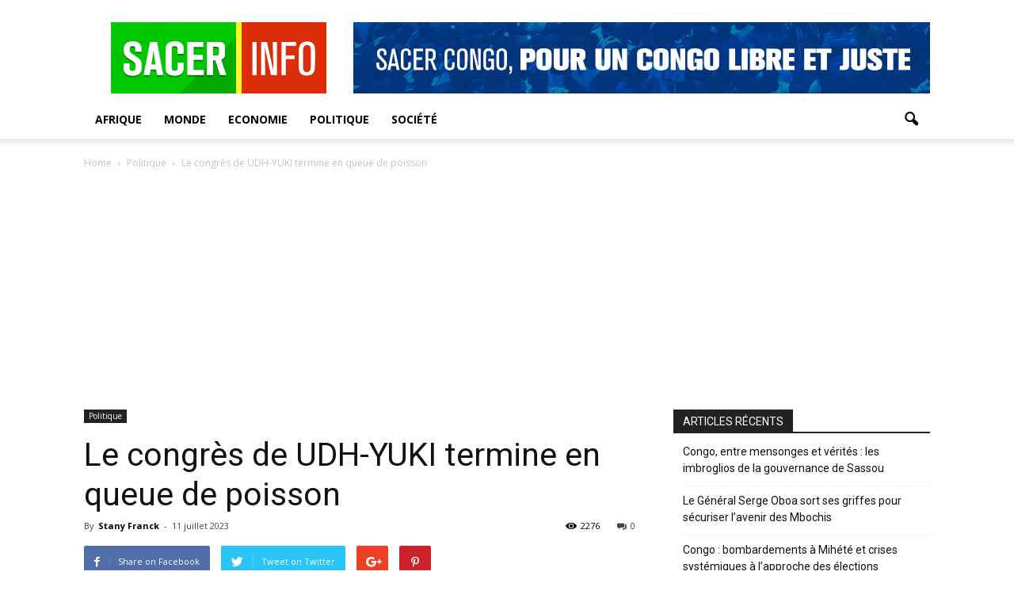

--- FILE ---
content_type: text/html; charset=UTF-8
request_url: https://sacer-infos.com/le-congres-de-udh-yuki-termine-en-queue-de-poisson/
body_size: 17377
content:
<!doctype html >
<!--[if IE 8]>    <html class="ie8" lang="en"> <![endif]-->
<!--[if IE 9]>    <html class="ie9" lang="en"> <![endif]-->
<!--[if gt IE 8]><!--> <html lang="fr-FR"> <!--<![endif]-->
<head>
    <title>Le congrès de UDH-YUKI termine en queue de poisson | SACER</title>
    <meta charset="UTF-8" />
    <meta name="viewport" content="width=device-width, initial-scale=1.0">
    <link rel="pingback" href="https://sacer-infos.com/xmlrpc.php" />
    <meta name='robots' content='max-image-preview:large' />
<meta property="og:image" content="https://sacer-infos.com/wp-content/uploads/2023/07/359440949_672253881586189_5630932100987920828_n.jpg" /><meta name="author" content="Stany Franck">
<link rel='dns-prefetch' href='//fonts.googleapis.com' />
<link rel="alternate" type="application/rss+xml" title="SACER &raquo; Flux" href="https://sacer-infos.com/feed/" />
<link rel="alternate" type="application/rss+xml" title="SACER &raquo; Flux des commentaires" href="https://sacer-infos.com/comments/feed/" />
<link rel="alternate" title="oEmbed (JSON)" type="application/json+oembed" href="https://sacer-infos.com/wp-json/oembed/1.0/embed?url=https%3A%2F%2Fsacer-infos.com%2Fle-congres-de-udh-yuki-termine-en-queue-de-poisson%2F" />
<link rel="alternate" title="oEmbed (XML)" type="text/xml+oembed" href="https://sacer-infos.com/wp-json/oembed/1.0/embed?url=https%3A%2F%2Fsacer-infos.com%2Fle-congres-de-udh-yuki-termine-en-queue-de-poisson%2F&#038;format=xml" />
<style id='wp-img-auto-sizes-contain-inline-css' type='text/css'>
img:is([sizes=auto i],[sizes^="auto," i]){contain-intrinsic-size:3000px 1500px}
/*# sourceURL=wp-img-auto-sizes-contain-inline-css */
</style>
<style id='wp-emoji-styles-inline-css' type='text/css'>

	img.wp-smiley, img.emoji {
		display: inline !important;
		border: none !important;
		box-shadow: none !important;
		height: 1em !important;
		width: 1em !important;
		margin: 0 0.07em !important;
		vertical-align: -0.1em !important;
		background: none !important;
		padding: 0 !important;
	}
/*# sourceURL=wp-emoji-styles-inline-css */
</style>
<style id='wp-block-library-inline-css' type='text/css'>
:root{--wp-block-synced-color:#7a00df;--wp-block-synced-color--rgb:122,0,223;--wp-bound-block-color:var(--wp-block-synced-color);--wp-editor-canvas-background:#ddd;--wp-admin-theme-color:#007cba;--wp-admin-theme-color--rgb:0,124,186;--wp-admin-theme-color-darker-10:#006ba1;--wp-admin-theme-color-darker-10--rgb:0,107,160.5;--wp-admin-theme-color-darker-20:#005a87;--wp-admin-theme-color-darker-20--rgb:0,90,135;--wp-admin-border-width-focus:2px}@media (min-resolution:192dpi){:root{--wp-admin-border-width-focus:1.5px}}.wp-element-button{cursor:pointer}:root .has-very-light-gray-background-color{background-color:#eee}:root .has-very-dark-gray-background-color{background-color:#313131}:root .has-very-light-gray-color{color:#eee}:root .has-very-dark-gray-color{color:#313131}:root .has-vivid-green-cyan-to-vivid-cyan-blue-gradient-background{background:linear-gradient(135deg,#00d084,#0693e3)}:root .has-purple-crush-gradient-background{background:linear-gradient(135deg,#34e2e4,#4721fb 50%,#ab1dfe)}:root .has-hazy-dawn-gradient-background{background:linear-gradient(135deg,#faaca8,#dad0ec)}:root .has-subdued-olive-gradient-background{background:linear-gradient(135deg,#fafae1,#67a671)}:root .has-atomic-cream-gradient-background{background:linear-gradient(135deg,#fdd79a,#004a59)}:root .has-nightshade-gradient-background{background:linear-gradient(135deg,#330968,#31cdcf)}:root .has-midnight-gradient-background{background:linear-gradient(135deg,#020381,#2874fc)}:root{--wp--preset--font-size--normal:16px;--wp--preset--font-size--huge:42px}.has-regular-font-size{font-size:1em}.has-larger-font-size{font-size:2.625em}.has-normal-font-size{font-size:var(--wp--preset--font-size--normal)}.has-huge-font-size{font-size:var(--wp--preset--font-size--huge)}.has-text-align-center{text-align:center}.has-text-align-left{text-align:left}.has-text-align-right{text-align:right}.has-fit-text{white-space:nowrap!important}#end-resizable-editor-section{display:none}.aligncenter{clear:both}.items-justified-left{justify-content:flex-start}.items-justified-center{justify-content:center}.items-justified-right{justify-content:flex-end}.items-justified-space-between{justify-content:space-between}.screen-reader-text{border:0;clip-path:inset(50%);height:1px;margin:-1px;overflow:hidden;padding:0;position:absolute;width:1px;word-wrap:normal!important}.screen-reader-text:focus{background-color:#ddd;clip-path:none;color:#444;display:block;font-size:1em;height:auto;left:5px;line-height:normal;padding:15px 23px 14px;text-decoration:none;top:5px;width:auto;z-index:100000}html :where(.has-border-color){border-style:solid}html :where([style*=border-top-color]){border-top-style:solid}html :where([style*=border-right-color]){border-right-style:solid}html :where([style*=border-bottom-color]){border-bottom-style:solid}html :where([style*=border-left-color]){border-left-style:solid}html :where([style*=border-width]){border-style:solid}html :where([style*=border-top-width]){border-top-style:solid}html :where([style*=border-right-width]){border-right-style:solid}html :where([style*=border-bottom-width]){border-bottom-style:solid}html :where([style*=border-left-width]){border-left-style:solid}html :where(img[class*=wp-image-]){height:auto;max-width:100%}:where(figure){margin:0 0 1em}html :where(.is-position-sticky){--wp-admin--admin-bar--position-offset:var(--wp-admin--admin-bar--height,0px)}@media screen and (max-width:600px){html :where(.is-position-sticky){--wp-admin--admin-bar--position-offset:0px}}

/*# sourceURL=wp-block-library-inline-css */
</style><style id='wp-block-paragraph-inline-css' type='text/css'>
.is-small-text{font-size:.875em}.is-regular-text{font-size:1em}.is-large-text{font-size:2.25em}.is-larger-text{font-size:3em}.has-drop-cap:not(:focus):first-letter{float:left;font-size:8.4em;font-style:normal;font-weight:100;line-height:.68;margin:.05em .1em 0 0;text-transform:uppercase}body.rtl .has-drop-cap:not(:focus):first-letter{float:none;margin-left:.1em}p.has-drop-cap.has-background{overflow:hidden}:root :where(p.has-background){padding:1.25em 2.375em}:where(p.has-text-color:not(.has-link-color)) a{color:inherit}p.has-text-align-left[style*="writing-mode:vertical-lr"],p.has-text-align-right[style*="writing-mode:vertical-rl"]{rotate:180deg}
/*# sourceURL=https://sacer-infos.com/wp-includes/blocks/paragraph/style.min.css */
</style>
<style id='global-styles-inline-css' type='text/css'>
:root{--wp--preset--aspect-ratio--square: 1;--wp--preset--aspect-ratio--4-3: 4/3;--wp--preset--aspect-ratio--3-4: 3/4;--wp--preset--aspect-ratio--3-2: 3/2;--wp--preset--aspect-ratio--2-3: 2/3;--wp--preset--aspect-ratio--16-9: 16/9;--wp--preset--aspect-ratio--9-16: 9/16;--wp--preset--color--black: #000000;--wp--preset--color--cyan-bluish-gray: #abb8c3;--wp--preset--color--white: #ffffff;--wp--preset--color--pale-pink: #f78da7;--wp--preset--color--vivid-red: #cf2e2e;--wp--preset--color--luminous-vivid-orange: #ff6900;--wp--preset--color--luminous-vivid-amber: #fcb900;--wp--preset--color--light-green-cyan: #7bdcb5;--wp--preset--color--vivid-green-cyan: #00d084;--wp--preset--color--pale-cyan-blue: #8ed1fc;--wp--preset--color--vivid-cyan-blue: #0693e3;--wp--preset--color--vivid-purple: #9b51e0;--wp--preset--gradient--vivid-cyan-blue-to-vivid-purple: linear-gradient(135deg,rgb(6,147,227) 0%,rgb(155,81,224) 100%);--wp--preset--gradient--light-green-cyan-to-vivid-green-cyan: linear-gradient(135deg,rgb(122,220,180) 0%,rgb(0,208,130) 100%);--wp--preset--gradient--luminous-vivid-amber-to-luminous-vivid-orange: linear-gradient(135deg,rgb(252,185,0) 0%,rgb(255,105,0) 100%);--wp--preset--gradient--luminous-vivid-orange-to-vivid-red: linear-gradient(135deg,rgb(255,105,0) 0%,rgb(207,46,46) 100%);--wp--preset--gradient--very-light-gray-to-cyan-bluish-gray: linear-gradient(135deg,rgb(238,238,238) 0%,rgb(169,184,195) 100%);--wp--preset--gradient--cool-to-warm-spectrum: linear-gradient(135deg,rgb(74,234,220) 0%,rgb(151,120,209) 20%,rgb(207,42,186) 40%,rgb(238,44,130) 60%,rgb(251,105,98) 80%,rgb(254,248,76) 100%);--wp--preset--gradient--blush-light-purple: linear-gradient(135deg,rgb(255,206,236) 0%,rgb(152,150,240) 100%);--wp--preset--gradient--blush-bordeaux: linear-gradient(135deg,rgb(254,205,165) 0%,rgb(254,45,45) 50%,rgb(107,0,62) 100%);--wp--preset--gradient--luminous-dusk: linear-gradient(135deg,rgb(255,203,112) 0%,rgb(199,81,192) 50%,rgb(65,88,208) 100%);--wp--preset--gradient--pale-ocean: linear-gradient(135deg,rgb(255,245,203) 0%,rgb(182,227,212) 50%,rgb(51,167,181) 100%);--wp--preset--gradient--electric-grass: linear-gradient(135deg,rgb(202,248,128) 0%,rgb(113,206,126) 100%);--wp--preset--gradient--midnight: linear-gradient(135deg,rgb(2,3,129) 0%,rgb(40,116,252) 100%);--wp--preset--font-size--small: 13px;--wp--preset--font-size--medium: 20px;--wp--preset--font-size--large: 36px;--wp--preset--font-size--x-large: 42px;--wp--preset--spacing--20: 0.44rem;--wp--preset--spacing--30: 0.67rem;--wp--preset--spacing--40: 1rem;--wp--preset--spacing--50: 1.5rem;--wp--preset--spacing--60: 2.25rem;--wp--preset--spacing--70: 3.38rem;--wp--preset--spacing--80: 5.06rem;--wp--preset--shadow--natural: 6px 6px 9px rgba(0, 0, 0, 0.2);--wp--preset--shadow--deep: 12px 12px 50px rgba(0, 0, 0, 0.4);--wp--preset--shadow--sharp: 6px 6px 0px rgba(0, 0, 0, 0.2);--wp--preset--shadow--outlined: 6px 6px 0px -3px rgb(255, 255, 255), 6px 6px rgb(0, 0, 0);--wp--preset--shadow--crisp: 6px 6px 0px rgb(0, 0, 0);}:where(.is-layout-flex){gap: 0.5em;}:where(.is-layout-grid){gap: 0.5em;}body .is-layout-flex{display: flex;}.is-layout-flex{flex-wrap: wrap;align-items: center;}.is-layout-flex > :is(*, div){margin: 0;}body .is-layout-grid{display: grid;}.is-layout-grid > :is(*, div){margin: 0;}:where(.wp-block-columns.is-layout-flex){gap: 2em;}:where(.wp-block-columns.is-layout-grid){gap: 2em;}:where(.wp-block-post-template.is-layout-flex){gap: 1.25em;}:where(.wp-block-post-template.is-layout-grid){gap: 1.25em;}.has-black-color{color: var(--wp--preset--color--black) !important;}.has-cyan-bluish-gray-color{color: var(--wp--preset--color--cyan-bluish-gray) !important;}.has-white-color{color: var(--wp--preset--color--white) !important;}.has-pale-pink-color{color: var(--wp--preset--color--pale-pink) !important;}.has-vivid-red-color{color: var(--wp--preset--color--vivid-red) !important;}.has-luminous-vivid-orange-color{color: var(--wp--preset--color--luminous-vivid-orange) !important;}.has-luminous-vivid-amber-color{color: var(--wp--preset--color--luminous-vivid-amber) !important;}.has-light-green-cyan-color{color: var(--wp--preset--color--light-green-cyan) !important;}.has-vivid-green-cyan-color{color: var(--wp--preset--color--vivid-green-cyan) !important;}.has-pale-cyan-blue-color{color: var(--wp--preset--color--pale-cyan-blue) !important;}.has-vivid-cyan-blue-color{color: var(--wp--preset--color--vivid-cyan-blue) !important;}.has-vivid-purple-color{color: var(--wp--preset--color--vivid-purple) !important;}.has-black-background-color{background-color: var(--wp--preset--color--black) !important;}.has-cyan-bluish-gray-background-color{background-color: var(--wp--preset--color--cyan-bluish-gray) !important;}.has-white-background-color{background-color: var(--wp--preset--color--white) !important;}.has-pale-pink-background-color{background-color: var(--wp--preset--color--pale-pink) !important;}.has-vivid-red-background-color{background-color: var(--wp--preset--color--vivid-red) !important;}.has-luminous-vivid-orange-background-color{background-color: var(--wp--preset--color--luminous-vivid-orange) !important;}.has-luminous-vivid-amber-background-color{background-color: var(--wp--preset--color--luminous-vivid-amber) !important;}.has-light-green-cyan-background-color{background-color: var(--wp--preset--color--light-green-cyan) !important;}.has-vivid-green-cyan-background-color{background-color: var(--wp--preset--color--vivid-green-cyan) !important;}.has-pale-cyan-blue-background-color{background-color: var(--wp--preset--color--pale-cyan-blue) !important;}.has-vivid-cyan-blue-background-color{background-color: var(--wp--preset--color--vivid-cyan-blue) !important;}.has-vivid-purple-background-color{background-color: var(--wp--preset--color--vivid-purple) !important;}.has-black-border-color{border-color: var(--wp--preset--color--black) !important;}.has-cyan-bluish-gray-border-color{border-color: var(--wp--preset--color--cyan-bluish-gray) !important;}.has-white-border-color{border-color: var(--wp--preset--color--white) !important;}.has-pale-pink-border-color{border-color: var(--wp--preset--color--pale-pink) !important;}.has-vivid-red-border-color{border-color: var(--wp--preset--color--vivid-red) !important;}.has-luminous-vivid-orange-border-color{border-color: var(--wp--preset--color--luminous-vivid-orange) !important;}.has-luminous-vivid-amber-border-color{border-color: var(--wp--preset--color--luminous-vivid-amber) !important;}.has-light-green-cyan-border-color{border-color: var(--wp--preset--color--light-green-cyan) !important;}.has-vivid-green-cyan-border-color{border-color: var(--wp--preset--color--vivid-green-cyan) !important;}.has-pale-cyan-blue-border-color{border-color: var(--wp--preset--color--pale-cyan-blue) !important;}.has-vivid-cyan-blue-border-color{border-color: var(--wp--preset--color--vivid-cyan-blue) !important;}.has-vivid-purple-border-color{border-color: var(--wp--preset--color--vivid-purple) !important;}.has-vivid-cyan-blue-to-vivid-purple-gradient-background{background: var(--wp--preset--gradient--vivid-cyan-blue-to-vivid-purple) !important;}.has-light-green-cyan-to-vivid-green-cyan-gradient-background{background: var(--wp--preset--gradient--light-green-cyan-to-vivid-green-cyan) !important;}.has-luminous-vivid-amber-to-luminous-vivid-orange-gradient-background{background: var(--wp--preset--gradient--luminous-vivid-amber-to-luminous-vivid-orange) !important;}.has-luminous-vivid-orange-to-vivid-red-gradient-background{background: var(--wp--preset--gradient--luminous-vivid-orange-to-vivid-red) !important;}.has-very-light-gray-to-cyan-bluish-gray-gradient-background{background: var(--wp--preset--gradient--very-light-gray-to-cyan-bluish-gray) !important;}.has-cool-to-warm-spectrum-gradient-background{background: var(--wp--preset--gradient--cool-to-warm-spectrum) !important;}.has-blush-light-purple-gradient-background{background: var(--wp--preset--gradient--blush-light-purple) !important;}.has-blush-bordeaux-gradient-background{background: var(--wp--preset--gradient--blush-bordeaux) !important;}.has-luminous-dusk-gradient-background{background: var(--wp--preset--gradient--luminous-dusk) !important;}.has-pale-ocean-gradient-background{background: var(--wp--preset--gradient--pale-ocean) !important;}.has-electric-grass-gradient-background{background: var(--wp--preset--gradient--electric-grass) !important;}.has-midnight-gradient-background{background: var(--wp--preset--gradient--midnight) !important;}.has-small-font-size{font-size: var(--wp--preset--font-size--small) !important;}.has-medium-font-size{font-size: var(--wp--preset--font-size--medium) !important;}.has-large-font-size{font-size: var(--wp--preset--font-size--large) !important;}.has-x-large-font-size{font-size: var(--wp--preset--font-size--x-large) !important;}
/*# sourceURL=global-styles-inline-css */
</style>

<style id='classic-theme-styles-inline-css' type='text/css'>
/*! This file is auto-generated */
.wp-block-button__link{color:#fff;background-color:#32373c;border-radius:9999px;box-shadow:none;text-decoration:none;padding:calc(.667em + 2px) calc(1.333em + 2px);font-size:1.125em}.wp-block-file__button{background:#32373c;color:#fff;text-decoration:none}
/*# sourceURL=/wp-includes/css/classic-themes.min.css */
</style>
<link rel='stylesheet' id='google_font_open_sans-css' href='https://fonts.googleapis.com/css?family=Open+Sans%3A300italic%2C400italic%2C600italic%2C400%2C600%2C700&#038;ver=6.9' type='text/css' media='all' />
<link rel='stylesheet' id='google_font_roboto-css' href='https://fonts.googleapis.com/css?family=Roboto%3A500%2C400italic%2C700%2C900%2C500italic%2C400%2C300&#038;ver=6.9' type='text/css' media='all' />
<link rel='stylesheet' id='js_composer_front-css' href='https://sacer-infos.com/wp-content/plugins/js_composer/assets/css/js_composer.min.css?ver=4.12.1' type='text/css' media='all' />
<link rel='stylesheet' id='td-theme-css' href='https://sacer-infos.com/wp-content/themes/Newspaper/style.css?ver=7.5' type='text/css' media='all' />
<link rel='stylesheet' id='td-theme-child-css' href='https://sacer-infos.com/wp-content/themes/Newspaper-child/style.css?ver=7.5c' type='text/css' media='all' />
<script type="text/javascript" src="https://sacer-infos.com/wp-includes/js/jquery/jquery.min.js?ver=3.7.1" id="jquery-core-js"></script>
<script type="text/javascript" src="https://sacer-infos.com/wp-includes/js/jquery/jquery-migrate.min.js?ver=3.4.1" id="jquery-migrate-js"></script>
<link rel="https://api.w.org/" href="https://sacer-infos.com/wp-json/" /><link rel="alternate" title="JSON" type="application/json" href="https://sacer-infos.com/wp-json/wp/v2/posts/29931" /><link rel="EditURI" type="application/rsd+xml" title="RSD" href="https://sacer-infos.com/xmlrpc.php?rsd" />
<meta name="generator" content="WordPress 6.9" />
<link rel="canonical" href="https://sacer-infos.com/le-congres-de-udh-yuki-termine-en-queue-de-poisson/" />
<link rel='shortlink' href='https://sacer-infos.com/?p=29931' />
<!--[if lt IE 9]><script src="https://html5shim.googlecode.com/svn/trunk/html5.js"></script><![endif]-->
    <meta name="generator" content="Powered by Visual Composer - drag and drop page builder for WordPress."/>
<!--[if lte IE 9]><link rel="stylesheet" type="text/css" href="https://sacer-infos.com/wp-content/plugins/js_composer/assets/css/vc_lte_ie9.min.css" media="screen"><![endif]--><!--[if IE  8]><link rel="stylesheet" type="text/css" href="https://sacer-infos.com/wp-content/plugins/js_composer/assets/css/vc-ie8.min.css" media="screen"><![endif]-->
<!-- JS generated by theme -->

<script>
    
    

	    var tdBlocksArray = []; //here we store all the items for the current page

	    //td_block class - each ajax block uses a object of this class for requests
	    function tdBlock() {
		    this.id = '';
		    this.block_type = 1; //block type id (1-234 etc)
		    this.atts = '';
		    this.td_column_number = '';
		    this.td_current_page = 1; //
		    this.post_count = 0; //from wp
		    this.found_posts = 0; //from wp
		    this.max_num_pages = 0; //from wp
		    this.td_filter_value = ''; //current live filter value
		    this.is_ajax_running = false;
		    this.td_user_action = ''; // load more or infinite loader (used by the animation)
		    this.header_color = '';
		    this.ajax_pagination_infinite_stop = ''; //show load more at page x
	    }


        // td_js_generator - mini detector
        (function(){
            var htmlTag = document.getElementsByTagName("html")[0];

            if ( navigator.userAgent.indexOf("MSIE 10.0") > -1 ) {
                htmlTag.className += ' ie10';
            }

            if ( !!navigator.userAgent.match(/Trident.*rv\:11\./) ) {
                htmlTag.className += ' ie11';
            }

            if ( /(iPad|iPhone|iPod)/g.test(navigator.userAgent) ) {
                htmlTag.className += ' td-md-is-ios';
            }

            var user_agent = navigator.userAgent.toLowerCase();
            if ( user_agent.indexOf("android") > -1 ) {
                htmlTag.className += ' td-md-is-android';
            }

            if ( -1 !== navigator.userAgent.indexOf('Mac OS X')  ) {
                htmlTag.className += ' td-md-is-os-x';
            }

            if ( /chrom(e|ium)/.test(navigator.userAgent.toLowerCase()) ) {
               htmlTag.className += ' td-md-is-chrome';
            }

            if ( -1 !== navigator.userAgent.indexOf('Firefox') ) {
                htmlTag.className += ' td-md-is-firefox';
            }

            if ( -1 !== navigator.userAgent.indexOf('Safari') && -1 === navigator.userAgent.indexOf('Chrome') ) {
                htmlTag.className += ' td-md-is-safari';
            }

            if( -1 !== navigator.userAgent.indexOf('IEMobile') ){
                htmlTag.className += ' td-md-is-iemobile';
            }

        })();




        var tdLocalCache = {};

        ( function () {
            "use strict";

            tdLocalCache = {
                data: {},
                remove: function (resource_id) {
                    delete tdLocalCache.data[resource_id];
                },
                exist: function (resource_id) {
                    return tdLocalCache.data.hasOwnProperty(resource_id) && tdLocalCache.data[resource_id] !== null;
                },
                get: function (resource_id) {
                    return tdLocalCache.data[resource_id];
                },
                set: function (resource_id, cachedData) {
                    tdLocalCache.remove(resource_id);
                    tdLocalCache.data[resource_id] = cachedData;
                }
            };
        })();

    
    
var tds_login_sing_in_widget="show";
var td_viewport_interval_list=[{"limitBottom":767,"sidebarWidth":228},{"limitBottom":1018,"sidebarWidth":300},{"limitBottom":1140,"sidebarWidth":324}];
var td_animation_stack_effect="type0";
var tds_animation_stack=true;
var td_animation_stack_specific_selectors=".entry-thumb, img";
var td_animation_stack_general_selectors=".td-animation-stack img, .post img";
var td_ajax_url="https:\/\/sacer-infos.com\/wp-admin\/admin-ajax.php?td_theme_name=Newspaper&v=7.5";
var td_get_template_directory_uri="https:\/\/sacer-infos.com\/wp-content\/themes\/Newspaper";
var tds_snap_menu="smart_snap_always";
var tds_logo_on_sticky="show_header_logo";
var tds_header_style="";
var td_please_wait="Please wait...";
var td_email_user_pass_incorrect="User or password incorrect!";
var td_email_user_incorrect="Email or username incorrect!";
var td_email_incorrect="Email incorrect!";
var tds_more_articles_on_post_enable="show";
var tds_more_articles_on_post_time_to_wait="";
var tds_more_articles_on_post_pages_distance_from_top=0;
var tds_theme_color_site_wide="#4db2ec";
var tds_smart_sidebar="enabled";
var tdThemeName="Newspaper";
var td_magnific_popup_translation_tPrev="Previous (Left arrow key)";
var td_magnific_popup_translation_tNext="Next (Right arrow key)";
var td_magnific_popup_translation_tCounter="%curr% of %total%";
var td_magnific_popup_translation_ajax_tError="The content from %url% could not be loaded.";
var td_magnific_popup_translation_image_tError="The image #%curr% could not be loaded.";
var td_ad_background_click_link="";
var td_ad_background_click_target="";
</script>


<!-- Header style compiled by theme -->

<style>
    
.block-title > span,
    .block-title > span > a,
    .block-title > a,
    .block-title > label,
    .widgettitle,
    .widgettitle:after,
    .td-trending-now-title,
    .td-trending-now-wrapper:hover .td-trending-now-title,
    .wpb_tabs li.ui-tabs-active a,
    .wpb_tabs li:hover a,
    .vc_tta-container .vc_tta-color-grey.vc_tta-tabs-position-top.vc_tta-style-classic .vc_tta-tabs-container .vc_tta-tab.vc_active > a,
    .vc_tta-container .vc_tta-color-grey.vc_tta-tabs-position-top.vc_tta-style-classic .vc_tta-tabs-container .vc_tta-tab:hover > a,
    .td-related-title .td-cur-simple-item,
    .woocommerce .product .products h2,
    .td-subcat-filter .td-subcat-dropdown:hover .td-subcat-more,
    .td-weather-information:before,
    .td-weather-week:before,
    .td_block_exchange .td-exchange-header:before {
        background-color: #222222;
    }

    .woocommerce div.product .woocommerce-tabs ul.tabs li.active {
    	background-color: #222222 !important;
    }

    .block-title,
    .td-related-title,
    .wpb_tabs .wpb_tabs_nav,
    .vc_tta-container .vc_tta-color-grey.vc_tta-tabs-position-top.vc_tta-style-classic .vc_tta-tabs-container,
    .woocommerce div.product .woocommerce-tabs ul.tabs:before {
        border-color: #222222;
    }

    
    .sf-menu ul .td-menu-item > a:hover,
    .sf-menu ul .sfHover > a,
    .sf-menu ul .current-menu-ancestor > a,
    .sf-menu ul .current-category-ancestor > a,
    .sf-menu ul .current-menu-item > a,
    .sf-menu > .current-menu-item > a:after,
    .sf-menu > .current-menu-ancestor > a:after,
    .sf-menu > .current-category-ancestor > a:after,
    .sf-menu > li:hover > a:after,
    .sf-menu > .sfHover > a:after,
    .td_block_mega_menu .td-next-prev-wrap a:hover,
    .td-mega-span .td-post-category:hover,
    .td-header-wrap .black-menu .sf-menu > li > a:hover,
    .td-header-wrap .black-menu .sf-menu > .current-menu-ancestor > a,
    .td-header-wrap .black-menu .sf-menu > .sfHover > a,
    .header-search-wrap .td-drop-down-search:after,
    .header-search-wrap .td-drop-down-search .btn:hover,
    .td-header-wrap .black-menu .sf-menu > .current-menu-item > a,
    .td-header-wrap .black-menu .sf-menu > .current-menu-ancestor > a,
    .td-header-wrap .black-menu .sf-menu > .current-category-ancestor > a {
        background-color: #00aa00;
    }


    .td_block_mega_menu .td-next-prev-wrap a:hover {
        border-color: #00aa00;
    }

    .header-search-wrap .td-drop-down-search:before {
        border-color: transparent transparent #00aa00 transparent;
    }

    .td_mega_menu_sub_cats .cur-sub-cat,
    .td_mod_mega_menu:hover .entry-title a {
        color: #00aa00;
    }
</style>

<link rel="icon" href="https://sacer-infos.com/wp-content/uploads/2020/11/cropped-sacer-32x32.png" sizes="32x32" />
<link rel="icon" href="https://sacer-infos.com/wp-content/uploads/2020/11/cropped-sacer-192x192.png" sizes="192x192" />
<link rel="apple-touch-icon" href="https://sacer-infos.com/wp-content/uploads/2020/11/cropped-sacer-180x180.png" />
<meta name="msapplication-TileImage" content="https://sacer-infos.com/wp-content/uploads/2020/11/cropped-sacer-270x270.png" />
<noscript><style type="text/css"> .wpb_animate_when_almost_visible { opacity: 1; }</style></noscript></head>

<body class="wp-singular post-template-default single single-post postid-29931 single-format-standard wp-theme-Newspaper wp-child-theme-Newspaper-child le-congres-de-udh-yuki-termine-en-queue-de-poisson wpb-js-composer js-comp-ver-4.12.1 vc_responsive td-animation-stack-type0 td-full-layout" itemscope="itemscope" itemtype="https://schema.org/WebPage">

        <div class="td-scroll-up"><i class="td-icon-menu-up"></i></div>
    
    <div class="td-menu-background"></div>
<div id="td-mobile-nav">
    <div class="td-mobile-container">
        <!-- mobile menu top section -->
        <div class="td-menu-socials-wrap">
            <!-- socials -->
            <div class="td-menu-socials">
                
        <span class="td-social-icon-wrap">
            <a target="_blank" href="https://www.facebook.com/groups/1527676964211814/" title="Facebook">
                <i class="td-icon-font td-icon-facebook"></i>
            </a>
        </span>
        <span class="td-social-icon-wrap">
            <a target="_blank" href="https://www.youtube.com/channel/UC6ZRXBOAGMcLbtbRKR0qidw" title="Youtube">
                <i class="td-icon-font td-icon-youtube"></i>
            </a>
        </span>            </div>
            <!-- close button -->
            <div class="td-mobile-close">
                <a href="#"><i class="td-icon-close-mobile"></i></a>
            </div>
        </div>

        <!-- login section -->
                    <div class="td-menu-login-section">
                
    <div class="td-guest-wrap">
        <div class="td-menu-avatar"><div class="td-avatar-container"><img alt='' src='https://secure.gravatar.com/avatar/?s=80&#038;d=mm&#038;r=g' srcset='https://secure.gravatar.com/avatar/?s=160&#038;d=mm&#038;r=g 2x' class='avatar avatar-80 photo avatar-default' height='80' width='80' decoding='async'/></div></div>
        <div class="td-menu-login"><a id="login-link-mob">Sign in</a></div>
    </div>
            </div>
        
        <!-- menu section -->
        <div class="td-mobile-content">
            <div class="menu-td-demo-footer-menu-container"><ul id="menu-td-demo-footer-menu" class="td-mobile-main-menu"><li id="menu-item-701" class="menu-item menu-item-type-taxonomy menu-item-object-category menu-item-first menu-item-701"><a href="https://sacer-infos.com/category/afrique/">Afrique</a></li>
<li id="menu-item-703" class="menu-item menu-item-type-taxonomy menu-item-object-category menu-item-703"><a href="https://sacer-infos.com/category/monde/">Monde</a></li>
<li id="menu-item-702" class="menu-item menu-item-type-taxonomy menu-item-object-category menu-item-702"><a href="https://sacer-infos.com/category/economie/">Economie</a></li>
<li id="menu-item-706" class="menu-item menu-item-type-taxonomy menu-item-object-category current-post-ancestor current-menu-parent current-post-parent menu-item-706"><a href="https://sacer-infos.com/category/politique/">Politique</a></li>
<li id="menu-item-708" class="menu-item menu-item-type-taxonomy menu-item-object-category menu-item-708"><a href="https://sacer-infos.com/category/societe/">Société</a></li>
</ul></div>        </div>
    </div>

    <!-- register/login section -->
            <div id="login-form-mobile" class="td-register-section">
            
            <div id="td-login-mob" class="td-login-animation td-login-hide-mob">
            	<!-- close button -->
	            <div class="td-login-close">
	                <a href="#" class="td-back-button"><i class="td-icon-read-down"></i></a>
	                <div class="td-login-title">Sign in</div>
	                <!-- close button -->
		            <div class="td-mobile-close">
		                <a href="#"><i class="td-icon-close-mobile"></i></a>
		            </div>
	            </div>
	            <div class="td-login-form-wrap">
	                <div class="td-login-panel-title"><span>Welcome!</span>Log into your account</div>
	                <div class="td_display_err"></div>
	                <div class="td-login-inputs"><input class="td-login-input" type="text" name="login_email" id="login_email-mob" value="" required><label>your username</label></div>
	                <div class="td-login-inputs"><input class="td-login-input" type="password" name="login_pass" id="login_pass-mob" value="" required><label>your password</label></div>
	                <input type="button" name="login_button" id="login_button-mob" class="td-login-button" value="LOG IN">
	                <div class="td-login-info-text"><a href="#" id="forgot-pass-link-mob">Forgot your password?</a></div>
                </div>
            </div>

            

            <div id="td-forgot-pass-mob" class="td-login-animation td-login-hide-mob">
                <!-- close button -->
	            <div class="td-forgot-pass-close">
	                <a href="#" class="td-back-button"><i class="td-icon-read-down"></i></a>
	                <div class="td-login-title">Password recovery</div>
	            </div>
	            <div class="td-login-form-wrap">
	                <div class="td-login-panel-title">Recover your password</div>
	                <div class="td_display_err"></div>
	                <div class="td-login-inputs"><input class="td-login-input" type="text" name="forgot_email" id="forgot_email-mob" value="" required><label>your email</label></div>
	                <input type="button" name="forgot_button" id="forgot_button-mob" class="td-login-button" value="Send My Pass">
                </div>
            </div>
        </div>
    </div>    <div class="td-search-background"></div>
<div class="td-search-wrap-mob">
	<div class="td-drop-down-search" aria-labelledby="td-header-search-button">
		<form method="get" class="td-search-form" action="https://sacer-infos.com/">
			<!-- close button -->
			<div class="td-search-close">
				<a href="#"><i class="td-icon-close-mobile"></i></a>
			</div>
			<div role="search" class="td-search-input">
				<span>Search</span>
				<input id="td-header-search-mob" type="text" value="" name="s" autocomplete="off" />
			</div>
		</form>
		<div id="td-aj-search-mob"></div>
	</div>
</div>    
    
    <div id="td-outer-wrap">
    
        <!--
Header style 1
-->

<div class="td-header-wrap td-header-style-1">

    <div class="td-header-top-menu-full">
        <div class="td-container td-header-row td-header-top-menu">
            <!-- LOGIN MODAL -->

                <div  id="login-form" class="white-popup-block mfp-hide mfp-with-anim">
                    <div class="td-login-wrap">
                        <a href="#" class="td-back-button"><i class="td-icon-modal-back"></i></a>
                        <div id="td-login-div" class="td-login-form-div td-display-block">
                            <div class="td-login-panel-title">Sign in</div>
                            <div class="td-login-panel-descr">Welcome! Log into your account</div>
                            <div class="td_display_err"></div>
                            <div class="td-login-inputs"><input class="td-login-input" type="text" name="login_email" id="login_email" value="" required><label>your username</label></div>
	                        <div class="td-login-inputs"><input class="td-login-input" type="password" name="login_pass" id="login_pass" value="" required><label>your password</label></div>
                            <input type="button" name="login_button" id="login_button" class="wpb_button btn td-login-button" value="Login">
                            <div class="td-login-info-text"><a href="#" id="forgot-pass-link">Forgot your password? Get help</a></div>
                            
                        </div>

                        

                         <div id="td-forgot-pass-div" class="td-login-form-div td-display-none">
                            <div class="td-login-panel-title">Password recovery</div>
                            <div class="td-login-panel-descr">Recover your password</div>
                            <div class="td_display_err"></div>
                            <div class="td-login-inputs"><input class="td-login-input" type="text" name="forgot_email" id="forgot_email" value="" required><label>your email</label></div>
                            <input type="button" name="forgot_button" id="forgot_button" class="wpb_button btn td-login-button" value="Send My Password">
                            <div class="td-login-info-text">A password will be e-mailed to you.</div>
                        </div>
                    </div>
                </div>
                        </div>
    </div>

    <div class="td-banner-wrap-full td-logo-wrap-full">
        <div class="td-container td-header-row td-header-header">
            <div class="td-header-sp-logo">
                        <a class="td-main-logo" href="https://sacer-infos.com/">
            <img class="td-retina-data" data-retina="http://sacer-infos.com/wp-content/uploads/2016/11/logo-sacer2x.png" src="http://sacer-infos.com/wp-content/uploads/2016/11/logo-sacer.png" alt="Sacer Infos"/>
            <span class="td-visual-hidden">SACER</span>
        </a>
                </div>
            <div class="td-header-sp-recs">
                <div class="td-header-rec-wrap">
    <div class="td-a-rec td-a-rec-id-header  "><div class="td-all-devices"><a href="#"><img src="http://sacer-infos.com/wp-content/uploads/2017/01/bandeau-sacer.jpg"/></a></div></div>
</div>            </div>
        </div>
    </div>

    <div class="td-header-menu-wrap-full">
        <div class="td-header-menu-wrap td-header-gradient">
            <div class="td-container td-header-row td-header-main-menu">
                <div id="td-header-menu" role="navigation">
    <div id="td-top-mobile-toggle"><a href="#"><i class="td-icon-font td-icon-mobile"></i></a></div>
    <div class="td-main-menu-logo td-logo-in-header">
        		<a class="td-mobile-logo td-sticky-header" href="https://sacer-infos.com/">
			<img src="http://sacer-infos.com/wp-content/uploads/2016/11/logo-sacer.png" alt="Sacer Infos"/>
		</a>
			<a class="td-header-logo td-sticky-header" href="https://sacer-infos.com/">
			<img class="td-retina-data" data-retina="http://sacer-infos.com/wp-content/uploads/2016/11/logo-sacer2x.png" src="http://sacer-infos.com/wp-content/uploads/2016/11/logo-sacer.png" alt="Sacer Infos"/>
		</a>
	    </div>
    <div class="menu-td-demo-footer-menu-container"><ul id="menu-td-demo-footer-menu-1" class="sf-menu"><li class="menu-item menu-item-type-taxonomy menu-item-object-category menu-item-first td-menu-item td-normal-menu menu-item-701"><a href="https://sacer-infos.com/category/afrique/">Afrique</a></li>
<li class="menu-item menu-item-type-taxonomy menu-item-object-category td-menu-item td-normal-menu menu-item-703"><a href="https://sacer-infos.com/category/monde/">Monde</a></li>
<li class="menu-item menu-item-type-taxonomy menu-item-object-category td-menu-item td-normal-menu menu-item-702"><a href="https://sacer-infos.com/category/economie/">Economie</a></li>
<li class="menu-item menu-item-type-taxonomy menu-item-object-category current-post-ancestor current-menu-parent current-post-parent td-menu-item td-normal-menu menu-item-706"><a href="https://sacer-infos.com/category/politique/">Politique</a></li>
<li class="menu-item menu-item-type-taxonomy menu-item-object-category td-menu-item td-normal-menu menu-item-708"><a href="https://sacer-infos.com/category/societe/">Société</a></li>
</ul></div></div>


<div class="td-search-wrapper">
    <div id="td-top-search">
        <!-- Search -->
        <div class="header-search-wrap">
            <div class="dropdown header-search">
                <a id="td-header-search-button" href="#" role="button" class="dropdown-toggle " data-toggle="dropdown"><i class="td-icon-search"></i></a>
                <a id="td-header-search-button-mob" href="#" role="button" class="dropdown-toggle " data-toggle="dropdown"><i class="td-icon-search"></i></a>
            </div>
        </div>
    </div>
</div>

<div class="header-search-wrap">
	<div class="dropdown header-search">
		<div class="td-drop-down-search" aria-labelledby="td-header-search-button">
			<form method="get" class="td-search-form" action="https://sacer-infos.com/">
				<div role="search" class="td-head-form-search-wrap">
					<input id="td-header-search" type="text" value="" name="s" autocomplete="off" /><input class="wpb_button wpb_btn-inverse btn" type="submit" id="td-header-search-top" value="Search" />
				</div>
			</form>
			<div id="td-aj-search"></div>
		</div>
	</div>
</div>            </div>
        </div>
    </div>

</div><div class="td-main-content-wrap">

    <div class="td-container td-post-template-default ">
        <div class="td-crumb-container"><div class="entry-crumbs" itemscope itemtype="http://schema.org/BreadcrumbList"><span itemscope itemprop="itemListElement" itemtype="http://schema.org/ListItem">
                               <a title="" class="entry-crumb" itemscope itemprop="item" itemtype="http://schema.org/Thing" href="https://sacer-infos.com/">
                                  <span itemprop="name">Home</span>    </a>    <meta itemprop="position" content = "1"></span> <i class="td-icon-right td-bread-sep"></i> <span itemscope itemprop="itemListElement" itemtype="http://schema.org/ListItem">
                               <a title="View all posts in Politique" class="entry-crumb" itemscope itemprop="item" itemtype="http://schema.org/Thing" href="https://sacer-infos.com/category/politique/">
                                  <span itemprop="name">Politique</span>    </a>    <meta itemprop="position" content = "2"></span> <i class="td-icon-right td-bread-sep td-bred-no-url-last"></i> <span class="td-bred-no-url-last">Le congrès de UDH-YUKI termine en queue de poisson</span></div></div>

        <div class="td-pb-row">
                                    <div class="td-pb-span8 td-main-content" role="main">
                            <div class="td-ss-main-content">
                                
    <article id="post-29931" class="post-29931 post type-post status-publish format-standard has-post-thumbnail hentry category-politique" itemscope itemtype="https://schema.org/Article">
        <div class="td-post-header">

            <ul class="td-category"><li class="entry-category"><a  href="https://sacer-infos.com/category/politique/">Politique</a></li></ul>
            <header class="td-post-title">
                <h1 class="entry-title">Le congrès de UDH-YUKI termine en queue de poisson</h1>

                

                <div class="td-module-meta-info">
                    <div class="td-post-author-name"><div class="td-author-by">By</div> <a href="https://sacer-infos.com/author/ghislain/">Stany Franck</a><div class="td-author-line"> - </div> </div>                    <span class="td-post-date"><time class="entry-date updated td-module-date" datetime="2023-07-11T23:48:31+00:00" >11 juillet 2023</time></span>                    <div class="td-post-comments"><a href="https://sacer-infos.com/le-congres-de-udh-yuki-termine-en-queue-de-poisson/#respond"><i class="td-icon-comments"></i>0</a></div>                    <div class="td-post-views"><i class="td-icon-views"></i><span class="td-nr-views-29931">2276</span></div>                </div>

            </header>

        </div>

        <div class="td-post-sharing td-post-sharing-top ">
				<div class="td-default-sharing">
		            <a class="td-social-sharing-buttons td-social-facebook" href="http://www.facebook.com/sharer.php?u=https%3A%2F%2Fsacer-infos.com%2Fle-congres-de-udh-yuki-termine-en-queue-de-poisson%2F" onclick="window.open(this.href, 'mywin','left=50,top=50,width=600,height=350,toolbar=0'); return false;"><i class="td-icon-facebook"></i><div class="td-social-but-text">Share on Facebook</div></a>
		            <a class="td-social-sharing-buttons td-social-twitter" href="https://twitter.com/intent/tweet?text=Le+congr%C3%A8s+de+UDH-YUKI+termine+en+queue+de+poisson&url=https%3A%2F%2Fsacer-infos.com%2Fle-congres-de-udh-yuki-termine-en-queue-de-poisson%2F&via=SACER"  ><i class="td-icon-twitter"></i><div class="td-social-but-text">Tweet on Twitter</div></a>
		            <a class="td-social-sharing-buttons td-social-google" href="http://plus.google.com/share?url=https://sacer-infos.com/le-congres-de-udh-yuki-termine-en-queue-de-poisson/" onclick="window.open(this.href, 'mywin','left=50,top=50,width=600,height=350,toolbar=0'); return false;"><i class="td-icon-googleplus"></i></a>
		            <a class="td-social-sharing-buttons td-social-pinterest" href="http://pinterest.com/pin/create/button/?url=https://sacer-infos.com/le-congres-de-udh-yuki-termine-en-queue-de-poisson/&amp;media=https://sacer-infos.com/wp-content/uploads/2023/07/359440949_672253881586189_5630932100987920828_n.jpg&description=Le+congr%C3%A8s+de+UDH-YUKI+termine+en+queue+de+poisson" onclick="window.open(this.href, 'mywin','left=50,top=50,width=600,height=350,toolbar=0'); return false;"><i class="td-icon-pinterest"></i></a>
		            <a class="td-social-sharing-buttons td-social-whatsapp" href="whatsapp://send?text=Le+congr%C3%A8s+de+UDH-YUKI+termine+en+queue+de+poisson%20-%20https%3A%2F%2Fsacer-infos.com%2Fle-congres-de-udh-yuki-termine-en-queue-de-poisson%2F" ><i class="td-icon-whatsapp"></i></a>
	            </div></div>

        <div class="td-post-content">

        <div class="td-post-featured-image"><a href="https://sacer-infos.com/wp-content/uploads/2023/07/359440949_672253881586189_5630932100987920828_n.jpg" data-caption=""><img width="696" height="522" class="entry-thumb td-modal-image" src="https://sacer-infos.com/wp-content/uploads/2023/07/359440949_672253881586189_5630932100987920828_n-696x522.jpg" srcset="https://sacer-infos.com/wp-content/uploads/2023/07/359440949_672253881586189_5630932100987920828_n-696x522.jpg 696w, https://sacer-infos.com/wp-content/uploads/2023/07/359440949_672253881586189_5630932100987920828_n-300x225.jpg 300w, https://sacer-infos.com/wp-content/uploads/2023/07/359440949_672253881586189_5630932100987920828_n-1024x768.jpg 1024w, https://sacer-infos.com/wp-content/uploads/2023/07/359440949_672253881586189_5630932100987920828_n-768x576.jpg 768w, https://sacer-infos.com/wp-content/uploads/2023/07/359440949_672253881586189_5630932100987920828_n-80x60.jpg 80w, https://sacer-infos.com/wp-content/uploads/2023/07/359440949_672253881586189_5630932100987920828_n-265x198.jpg 265w, https://sacer-infos.com/wp-content/uploads/2023/07/359440949_672253881586189_5630932100987920828_n-1068x801.jpg 1068w, https://sacer-infos.com/wp-content/uploads/2023/07/359440949_672253881586189_5630932100987920828_n-560x420.jpg 560w, https://sacer-infos.com/wp-content/uploads/2023/07/359440949_672253881586189_5630932100987920828_n.jpg 1080w" sizes="(max-width: 696px) 100vw, 696px" alt="" title="359440949_672253881586189_5630932100987920828_n"/></a></div>
        
<p><strong>Pas de successeur de Guy Brice Parfait Kolelas pour cette fois !</strong></p>
<script async src="https://pagead2.googlesyndication.com/pagead/js/adsbygoogle.js?client=ca-pub-1700499724949630"
     crossorigin="anonymous"></script>
<!-- sacer-infos.com -->
<ins class="adsbygoogle"
     style="display:block"
     data-ad-client="ca-pub-1700499724949630"
     data-ad-slot="3891398075"
     data-ad-format="auto"
     data-full-width-responsive="true"></ins>
<script>
     (adsbygoogle = window.adsbygoogle || []).push({});
</script>



<p>Le congrès de l&rsquo;Union des démocrates humanistes (UDH Yuki), le parti de feu Guy Brice Parfait Kolelas, prévu du 10 au 11 juillet 2023 n&rsquo;a pu arriver au terme de ses travaux, plusieurs participants ayant choisi de tout boycotter. Le congrès a été suspendu.</p>



<p>Le congrès visait en effet de réformer les textes du parti, mais surtout de trouver le successeur de Guy Brice Parfait Kolelas, décédé en mars 2021, au lendemain de l&rsquo;élection présidentielle.</p>



<p>La tenue de ces assises a déjà été reportée plusieurs fois, les différents clans n&rsquo;arrivant pas à s&rsquo;accorder. Et finalement, lorsque les dates du 10 et 11 juillet sont fixées, une nouvelle crise éclate au sein du parti.</p>
<script async src="https://pagead2.googlesyndication.com/pagead/js/adsbygoogle.js?client=ca-pub-1700499724949630"
     crossorigin="anonymous"></script>
<!-- sacer-infos.com -->
<ins class="adsbygoogle"
     style="display:block"
     data-ad-client="ca-pub-1700499724949630"
     data-ad-slot="3891398075"
     data-ad-format="auto"
     data-full-width-responsive="true"></ins>
<script>
     (adsbygoogle = window.adsbygoogle || []).push({});
</script>



<p>Les candidatures de trois responsables sont rejetées, le comité d&rsquo;investiture les jugeant pas conformes aux règles du parti. Frustré, le clan des rejetés menace de boycotter le congrès si leurs candidats n&rsquo;étaient pas réhabilités.</p>



<p>Alors que les textes du parti venaient d&rsquo;être révisés, la deuxième phase du parti n&rsquo;a pu avoir lieu. Le camp des rejetés a mis en exécution sa menace. Le Secrétaire général du parti Cyr Rodrigue Mayanda, parle ce mardi soir de « boycott ».</p>



<p>Conséquence, le successeur de Guy Brice Parfait Kolelas n&rsquo;est pas connu. Pas cette fois, en tout cas. Il faut attendre une prochaine session.</p>



<p>Pascal Ngouanou, va continuer à assurer l&rsquo;intérim de Guy Brice Parfait Kolelas.<br>© Arsène SÉVERIN</p>
<div class="td-a-rec td-a-rec-id-content_bottom  "><div class="td-all-devices"><a href="#"><img src="http://sacer-infos.com/wp-content/uploads/2016/11/rec728.jpg"/></a></div></div>        </div>


        <footer>
                        
            <div class="td-post-source-tags">
                                            </div>

            <div class="td-post-sharing td-post-sharing-bottom td-with-like"><span class="td-post-share-title">SHARE</span>
            <div class="td-default-sharing">
	            <a class="td-social-sharing-buttons td-social-facebook" href="http://www.facebook.com/sharer.php?u=https%3A%2F%2Fsacer-infos.com%2Fle-congres-de-udh-yuki-termine-en-queue-de-poisson%2F" onclick="window.open(this.href, 'mywin','left=50,top=50,width=600,height=350,toolbar=0'); return false;"><i class="td-icon-facebook"></i><div class="td-social-but-text">Facebook</div></a>
	            <a class="td-social-sharing-buttons td-social-twitter" href="https://twitter.com/intent/tweet?text=Le+congr%C3%A8s+de+UDH-YUKI+termine+en+queue+de+poisson&url=https%3A%2F%2Fsacer-infos.com%2Fle-congres-de-udh-yuki-termine-en-queue-de-poisson%2F&via=SACER"><i class="td-icon-twitter"></i><div class="td-social-but-text">Twitter</div></a>
	            <a class="td-social-sharing-buttons td-social-google" href="http://plus.google.com/share?url=https://sacer-infos.com/le-congres-de-udh-yuki-termine-en-queue-de-poisson/" onclick="window.open(this.href, 'mywin','left=50,top=50,width=600,height=350,toolbar=0'); return false;"><i class="td-icon-googleplus"></i></a>
	            <a class="td-social-sharing-buttons td-social-pinterest" href="http://pinterest.com/pin/create/button/?url=https://sacer-infos.com/le-congres-de-udh-yuki-termine-en-queue-de-poisson/&amp;media=https://sacer-infos.com/wp-content/uploads/2023/07/359440949_672253881586189_5630932100987920828_n.jpg&description=Le+congr%C3%A8s+de+UDH-YUKI+termine+en+queue+de+poisson" onclick="window.open(this.href, 'mywin','left=50,top=50,width=600,height=350,toolbar=0'); return false;"><i class="td-icon-pinterest"></i></a>
	            <a class="td-social-sharing-buttons td-social-whatsapp" href="whatsapp://send?text=Le+congr%C3%A8s+de+UDH-YUKI+termine+en+queue+de+poisson%20-%20https%3A%2F%2Fsacer-infos.com%2Fle-congres-de-udh-yuki-termine-en-queue-de-poisson%2F" ><i class="td-icon-whatsapp"></i></a>
            </div><div class="td-classic-sharing"><ul><li class="td-classic-facebook"><iframe frameBorder="0" src="https://www.facebook.com/plugins/like.php?href=https://sacer-infos.com/le-congres-de-udh-yuki-termine-en-queue-de-poisson/&amp;layout=button_count&amp;show_faces=false&amp;width=105&amp;action=like&amp;colorscheme=light&amp;height=21" style="border:none; overflow:hidden; width:105px; height:21px; background-color:transparent;"></iframe></li><li class="td-classic-twitter"><a href="https://twitter.com/share" class="twitter-share-button" data-url="https://sacer-infos.com/le-congres-de-udh-yuki-termine-en-queue-de-poisson/" data-text="Le congrès de UDH-YUKI termine en queue de poisson" data-via="" data-lang="en">tweet</a> <script>!function(d,s,id){var js,fjs=d.getElementsByTagName(s)[0];if(!d.getElementById(id)){js=d.createElement(s);js.id=id;js.src="//platform.twitter.com/widgets.js";fjs.parentNode.insertBefore(js,fjs);}}(document,"script","twitter-wjs");</script></li></ul></div></div>            <div class="td-block-row td-post-next-prev"><div class="td-block-span6 td-post-prev-post"><div class="td-post-next-prev-content"><span>Previous article</span><a href="https://sacer-infos.com/oyo-pourquoi-le-president-du-kenya-sest-il-moque-des-unites-de-production-de-sassou-nguesso/">Oyo : pourquoi le président du Kenya s’est-il moqué des unités de production de Sassou Nguesso ?</a></div></div><div class="td-next-prev-separator"></div><div class="td-block-span6 td-post-next-post"><div class="td-post-next-prev-content"><span>Next article</span><a href="https://sacer-infos.com/malgre-les-appels-de-zelensky-lotan-evoque-une-adhesion-de-lukraine-sans-calendrier/">Malgré les appels de Zelensky, l&rsquo;Otan évoque une adhésion de l&rsquo;Ukraine sans calendrier</a></div></div></div>            <div class="author-box-wrap"><a href="https://sacer-infos.com/author/ghislain/"><img alt='' src='https://secure.gravatar.com/avatar/e6eec5521d6ac6d6614ecb197d09a21983fbeb1b7e197e6b9ec46c9a0fa7a44a?s=96&#038;d=mm&#038;r=g' srcset='https://secure.gravatar.com/avatar/e6eec5521d6ac6d6614ecb197d09a21983fbeb1b7e197e6b9ec46c9a0fa7a44a?s=192&#038;d=mm&#038;r=g 2x' class='avatar avatar-96 photo' height='96' width='96' decoding='async'/></a><div class="desc"><div class="td-author-name vcard author"><span class="fn"><a href="https://sacer-infos.com/author/ghislain/">Stany Franck</a></span></div><div class="td-author-url"><a href="http://sacer-infos.com">http://sacer-infos.com</a></div><div class="td-author-description"></div><div class="td-author-social"></div><div class="clearfix"></div></div></div>	        <span style="display: none;" itemprop="author" itemscope itemtype="https://schema.org/Person"><meta itemprop="name" content="Stany Franck"></span><meta itemprop="datePublished" content="2023-07-11T23:48:31+00:00"><meta itemprop="dateModified" content="2023-07-11T23:48:34+02:00"><meta itemscope itemprop="mainEntityOfPage" itemType="https://schema.org/WebPage" itemid="https://sacer-infos.com/le-congres-de-udh-yuki-termine-en-queue-de-poisson/"/><span style="display: none;" itemprop="publisher" itemscope itemtype="https://schema.org/Organization"><span style="display: none;" itemprop="logo" itemscope itemtype="https://schema.org/ImageObject"><meta itemprop="url" content="http://sacer-infos.com/wp-content/uploads/2016/11/logo-sacer.png"></span><meta itemprop="name" content="SACER"></span><meta itemprop="headline " content="Le congrès de UDH-YUKI termine en queue de poisson"><span style="display: none;" itemprop="image" itemscope itemtype="https://schema.org/ImageObject"><meta itemprop="url" content="https://sacer-infos.com/wp-content/uploads/2023/07/359440949_672253881586189_5630932100987920828_n.jpg"><meta itemprop="width" content="1080"><meta itemprop="height" content="810"></span>        </footer>

    </article> <!-- /.post -->

    <div class="td_block_wrap td_block_related_posts td_uid_3_69822eaea1bc8_rand td_with_ajax_pagination td-pb-border-top"  data-td-block-uid="td_uid_3_69822eaea1bc8" ><script>var block_td_uid_3_69822eaea1bc8 = new tdBlock();
block_td_uid_3_69822eaea1bc8.id = "td_uid_3_69822eaea1bc8";
block_td_uid_3_69822eaea1bc8.atts = '{"limit":3,"sort":"","post_ids":"","tag_slug":"","autors_id":"","installed_post_types":"","category_id":"","category_ids":"","custom_title":"","custom_url":"","show_child_cat":"","sub_cat_ajax":"","ajax_pagination":"next_prev","header_color":"","header_text_color":"","ajax_pagination_infinite_stop":"","td_column_number":3,"td_ajax_preloading":"","td_ajax_filter_type":"td_custom_related","td_ajax_filter_ids":"","td_filter_default_txt":"All","color_preset":"","border_top":"","class":"td_uid_3_69822eaea1bc8_rand","el_class":"","offset":"","css":"","live_filter":"cur_post_same_categories","live_filter_cur_post_id":29931,"live_filter_cur_post_author":"2"}';
block_td_uid_3_69822eaea1bc8.td_column_number = "3";
block_td_uid_3_69822eaea1bc8.block_type = "td_block_related_posts";
block_td_uid_3_69822eaea1bc8.post_count = "3";
block_td_uid_3_69822eaea1bc8.found_posts = "1409";
block_td_uid_3_69822eaea1bc8.header_color = "";
block_td_uid_3_69822eaea1bc8.ajax_pagination_infinite_stop = "";
block_td_uid_3_69822eaea1bc8.max_num_pages = "470";
tdBlocksArray.push(block_td_uid_3_69822eaea1bc8);
</script><h4 class="td-related-title"><a id="td_uid_4_69822eaea37b5" class="td-related-left td-cur-simple-item" data-td_filter_value="" data-td_block_id="td_uid_3_69822eaea1bc8" href="#">RELATED ARTICLES</a><a id="td_uid_5_69822eaea37b8" class="td-related-right" data-td_filter_value="td_related_more_from_author" data-td_block_id="td_uid_3_69822eaea1bc8" href="#">MORE FROM AUTHOR</a></h4><div id=td_uid_3_69822eaea1bc8 class="td_block_inner">

	<div class="td-related-row">

	<div class="td-related-span4">

        <div class="td_module_related_posts td-animation-stack td_mod_related_posts">
            <div class="td-module-image">
                <div class="td-module-thumb"><a href="https://sacer-infos.com/congo-entre-mensonges-et-verites-les-imbroglios-de-la-gouvernance-de-sassou/" rel="bookmark" title="Congo, entre mensonges et vérités : les imbroglios de la gouvernance de Sassou"><img width="218" height="150" class="entry-thumb" src="https://sacer-infos.com/wp-content/uploads/2026/01/000_339J67C-218x150.jpg" srcset="https://sacer-infos.com/wp-content/uploads/2026/01/000_339J67C-218x150.jpg 218w, https://sacer-infos.com/wp-content/uploads/2026/01/000_339J67C-100x70.jpg 100w" sizes="(max-width: 218px) 100vw, 218px" alt="" title="Congo, entre mensonges et vérités : les imbroglios de la gouvernance de Sassou"/></a></div>                <a href="https://sacer-infos.com/category/politique/" class="td-post-category">Politique</a>            </div>
            <div class="item-details">
                <h3 class="entry-title td-module-title"><a href="https://sacer-infos.com/congo-entre-mensonges-et-verites-les-imbroglios-de-la-gouvernance-de-sassou/" rel="bookmark" title="Congo, entre mensonges et vérités : les imbroglios de la gouvernance de Sassou">Congo, entre mensonges et vérités : les imbroglios de la gouvernance de Sassou</a></h3>            </div>
        </div>
        
	</div> <!-- ./td-related-span4 -->

	<div class="td-related-span4">

        <div class="td_module_related_posts td-animation-stack td_mod_related_posts">
            <div class="td-module-image">
                <div class="td-module-thumb"><a href="https://sacer-infos.com/le-general-serge-oboa-sort-ses-griffes-pour-securiser-lavenir-des-mbochis/" rel="bookmark" title="Le Général Serge Oboa sort ses griffes pour sécuriser l&rsquo;avenir des Mbochis"><img width="218" height="150" class="entry-thumb" src="https://sacer-infos.com/wp-content/uploads/2026/01/377469538_620392220248242_2035456031143871166_n-218x150.jpg" srcset="https://sacer-infos.com/wp-content/uploads/2026/01/377469538_620392220248242_2035456031143871166_n-218x150.jpg 218w, https://sacer-infos.com/wp-content/uploads/2026/01/377469538_620392220248242_2035456031143871166_n-100x70.jpg 100w" sizes="(max-width: 218px) 100vw, 218px" alt="" title="Le Général Serge Oboa sort ses griffes pour sécuriser l&rsquo;avenir des Mbochis"/></a></div>                <a href="https://sacer-infos.com/category/politique/" class="td-post-category">Politique</a>            </div>
            <div class="item-details">
                <h3 class="entry-title td-module-title"><a href="https://sacer-infos.com/le-general-serge-oboa-sort-ses-griffes-pour-securiser-lavenir-des-mbochis/" rel="bookmark" title="Le Général Serge Oboa sort ses griffes pour sécuriser l&rsquo;avenir des Mbochis">Le Général Serge Oboa sort ses griffes pour sécuriser l&rsquo;avenir des Mbochis</a></h3>            </div>
        </div>
        
	</div> <!-- ./td-related-span4 -->

	<div class="td-related-span4">

        <div class="td_module_related_posts td-animation-stack td_mod_related_posts">
            <div class="td-module-image">
                <div class="td-module-thumb"><a href="https://sacer-infos.com/congo-bombardements-a-mihete-et-crises-systemiques-a-lapproche-des-elections/" rel="bookmark" title="Congo : bombardements à Mihété et crises systémiques à l&rsquo;approche des élections"><img width="218" height="150" class="entry-thumb" src="https://sacer-infos.com/wp-content/uploads/2026/01/00320689_acd7f8230a4b60503c443c5bb1d65080_arc614x376_w735_us1-218x150.jpg" srcset="https://sacer-infos.com/wp-content/uploads/2026/01/00320689_acd7f8230a4b60503c443c5bb1d65080_arc614x376_w735_us1-218x150.jpg 218w, https://sacer-infos.com/wp-content/uploads/2026/01/00320689_acd7f8230a4b60503c443c5bb1d65080_arc614x376_w735_us1-100x70.jpg 100w" sizes="(max-width: 218px) 100vw, 218px" alt="" title="Congo : bombardements à Mihété et crises systémiques à l&rsquo;approche des élections"/></a></div>                <a href="https://sacer-infos.com/category/politique/" class="td-post-category">Politique</a>            </div>
            <div class="item-details">
                <h3 class="entry-title td-module-title"><a href="https://sacer-infos.com/congo-bombardements-a-mihete-et-crises-systemiques-a-lapproche-des-elections/" rel="bookmark" title="Congo : bombardements à Mihété et crises systémiques à l&rsquo;approche des élections">Congo : bombardements à Mihété et crises systémiques à l&rsquo;approche des élections</a></h3>            </div>
        </div>
        
	</div> <!-- ./td-related-span4 --></div><!--./row-fluid--></div><div class="td-next-prev-wrap"><a href="#" class="td-ajax-prev-page ajax-page-disabled" id="prev-page-td_uid_3_69822eaea1bc8" data-td_block_id="td_uid_3_69822eaea1bc8"><i class="td-icon-font td-icon-menu-left"></i></a><a href="#"  class="td-ajax-next-page" id="next-page-td_uid_3_69822eaea1bc8" data-td_block_id="td_uid_3_69822eaea1bc8"><i class="td-icon-font td-icon-menu-right"></i></a></div></div> <!-- ./block -->

	<div class="comments" id="comments">
            </div> <!-- /.content -->
                            </div>
                        </div>
                        <div class="td-pb-span4 td-main-sidebar" role="complementary">
                            <div class="td-ss-main-sidebar">
                                
		<aside class="widget widget_recent_entries">
		<div class="block-title"><span>Articles récents</span></div>
		<ul>
											<li>
					<a href="https://sacer-infos.com/congo-entre-mensonges-et-verites-les-imbroglios-de-la-gouvernance-de-sassou/">Congo, entre mensonges et vérités : les imbroglios de la gouvernance de Sassou</a>
									</li>
											<li>
					<a href="https://sacer-infos.com/le-general-serge-oboa-sort-ses-griffes-pour-securiser-lavenir-des-mbochis/">Le Général Serge Oboa sort ses griffes pour sécuriser l&rsquo;avenir des Mbochis</a>
									</li>
											<li>
					<a href="https://sacer-infos.com/congo-bombardements-a-mihete-et-crises-systemiques-a-lapproche-des-elections/">Congo : bombardements à Mihété et crises systémiques à l&rsquo;approche des élections</a>
									</li>
											<li>
					<a href="https://sacer-infos.com/congo-une-crise-de-tresoreriede-legitimite-etatique-dans-un-bain-de-violences/">Congo: Une crise de trésorerie,de légitimité étatique dans un bain de violences</a>
									</li>
											<li>
					<a href="https://sacer-infos.com/la-dgsp-prend-un-camoufle-en-voulant-hypothequer-la-paix-sans-juguler-la-crise/">La DGSP prend un camouflé en voulant hypothéquer la paix sans juguler la crise</a>
									</li>
					</ul>

		</aside><aside class="widget widget_categories"><div class="block-title"><span>Catégories</span></div>
			<ul>
					<li class="cat-item cat-item-31"><a href="https://sacer-infos.com/category/afrique/">Afrique<span class="td-widget-no">719</span></a>
</li>
	<li class="cat-item cat-item-2"><a href="https://sacer-infos.com/category/economie/">Economie<span class="td-widget-no">635</span></a>
</li>
	<li class="cat-item cat-item-29"><a href="https://sacer-infos.com/category/monde/">Monde<span class="td-widget-no">394</span></a>
</li>
	<li class="cat-item cat-item-1"><a href="https://sacer-infos.com/category/non-classe/">Non classé<span class="td-widget-no">59</span></a>
</li>
	<li class="cat-item cat-item-20"><a href="https://sacer-infos.com/category/politique/">Politique<span class="td-widget-no">1 410</span></a>
</li>
	<li class="cat-item cat-item-17"><a href="https://sacer-infos.com/category/sacer/">Sacer Tv<span class="td-widget-no">27</span></a>
</li>
	<li class="cat-item cat-item-19"><a href="https://sacer-infos.com/category/societe/">Société<span class="td-widget-no">2 159</span></a>
</li>
			</ul>

			</aside>                            </div>
                        </div>
                            </div> <!-- /.td-pb-row -->
    </div> <!-- /.td-container -->
</div> <!-- /.td-main-content-wrap -->


<!-- Instagram -->



<!-- Footer -->
<div class="td-footer-wrapper td-footer-template-4">
    <div class="td-container">

	    <div class="td-pb-row">
		    <div class="td-pb-span12">
                		    </div>
	    </div>

        <div class="td-pb-row">

            <div class="td-pb-span12">
                <div class="td-footer-info"><div class="footer-logo-wrap"><a href="https://sacer-infos.com/"><img class="td-retina-data" src="http://sacer-infos.com/wp-content/uploads/2016/11/logo-sacer.png" data-retina="http://sacer-infos.com/wp-content/uploads/2016/11/logo-sacer2x.png" alt="Sacer Infos" title=""/></a></div><div class="footer-text-wrap"></div><div class="footer-social-wrap td-social-style-2">
        <span class="td-social-icon-wrap">
            <a target="_blank" href="https://www.facebook.com/groups/1527676964211814/" title="Facebook">
                <i class="td-icon-font td-icon-facebook"></i>
            </a>
        </span>
        <span class="td-social-icon-wrap">
            <a target="_blank" href="https://www.youtube.com/channel/UC6ZRXBOAGMcLbtbRKR0qidw" title="Youtube">
                <i class="td-icon-font td-icon-youtube"></i>
            </a>
        </span></div></div>            </div>
        </div>
    </div>
</div>

<!-- Sub Footer -->
    <div class="td-sub-footer-container">
        <div class="td-container">
            <div class="td-pb-row">
                <div class="td-pb-span7 td-sub-footer-menu">
                        <div class="menu-td-demo-top-menu-container"><ul id="menu-td-demo-top-menu" class="td-subfooter-menu"><li id="menu-item-34" class="menu-item menu-item-type-post_type menu-item-object-page menu-item-first td-menu-item td-normal-menu menu-item-34"><a href="https://sacer-infos.com/contact/">Mentions Légales</a></li>
<li id="menu-item-35" class="menu-item menu-item-type-custom menu-item-object-custom td-menu-item td-normal-menu menu-item-35"><a href="http://themeforest.net/item/newspaper/5489609">Purchase Theme</a></li>
<li id="menu-item-24403" class="menu-item menu-item-type-post_type menu-item-object-page td-menu-item td-normal-menu menu-item-24403"><a href="https://sacer-infos.com/politique-de-cookies-ue/">Politique de cookies (UE)</a></li>
<li id="menu-item-24404" class="menu-item menu-item-type-post_type menu-item-object-page menu-item-privacy-policy td-menu-item td-normal-menu menu-item-24404"><a rel="privacy-policy" href="https://sacer-infos.com/cgu/">Politique de confidentialité</a></li>
</ul></div>                </div>

                <div class="td-pb-span5 td-sub-footer-copy">
                    &copy; SACER INFOS - 2022                </div>
            </div>
        </div>
    </div>
</div><!--close td-outer-wrap-->

<script type="speculationrules">
{"prefetch":[{"source":"document","where":{"and":[{"href_matches":"/*"},{"not":{"href_matches":["/wp-*.php","/wp-admin/*","/wp-content/uploads/*","/wp-content/*","/wp-content/plugins/*","/wp-content/themes/Newspaper-child/*","/wp-content/themes/Newspaper/*","/*\\?(.+)"]}},{"not":{"selector_matches":"a[rel~=\"nofollow\"]"}},{"not":{"selector_matches":".no-prefetch, .no-prefetch a"}}]},"eagerness":"conservative"}]}
</script>
                <div class="td-more-articles-box">
                    <i class="td-icon-close td-close-more-articles-box"></i>
                    <span class="td-more-articles-box-title">MORE STORIES</span>
                    <div class="td-content-more-articles-box">

                    
        <div class="td_module_6 td_module_wrap td-animation-stack">

        <div class="td-module-thumb"><a href="https://sacer-infos.com/la-candidat-mbousi-ngouari-recale/" rel="bookmark" title="La candidat Mbousi Ngouari recalé"><img width="100" height="70" class="entry-thumb" src="https://sacer-infos.com/wp-content/uploads/2021/02/151732865_241869640975776_3992173617670880718_n-100x70.jpg" srcset="https://sacer-infos.com/wp-content/uploads/2021/02/151732865_241869640975776_3992173617670880718_n-100x70.jpg 100w, https://sacer-infos.com/wp-content/uploads/2021/02/151732865_241869640975776_3992173617670880718_n-218x150.jpg 218w" sizes="(max-width: 100px) 100vw, 100px" alt="" title="La candidat Mbousi Ngouari recalé"/></a></div>
        <div class="item-details">
            <h3 class="entry-title td-module-title"><a href="https://sacer-infos.com/la-candidat-mbousi-ngouari-recale/" rel="bookmark" title="La candidat Mbousi Ngouari recalé">La candidat Mbousi Ngouari recalé</a></h3>            <div class="td-module-meta-info">
                                                <span class="td-post-date"><time class="entry-date updated td-module-date" datetime="2021-02-17T20:13:27+00:00" >17 février 2021</time></span>                            </div>
        </div>

        </div>

        
        <div class="td_module_6 td_module_wrap td-animation-stack">

        <div class="td-module-thumb"><a href="https://sacer-infos.com/poussee-a-la-retraite-mme-mboulou-denonce-le-fichier-electoral-actuel-qui-fait-du-nord-plus-peuple-que-le-sud/" rel="bookmark" title="Poussée à la retraite Mme Mboulou  dénonce le fichier électoral actuel qui fait du nord plus peuplé que le sud"><img width="100" height="70" class="entry-thumb" src="https://sacer-infos.com/wp-content/uploads/2022/06/116502709_gettyimages-516665242-100x70.jpg" srcset="https://sacer-infos.com/wp-content/uploads/2022/06/116502709_gettyimages-516665242-100x70.jpg 100w, https://sacer-infos.com/wp-content/uploads/2022/06/116502709_gettyimages-516665242-218x150.jpg 218w" sizes="(max-width: 100px) 100vw, 100px" alt="" title="Poussée à la retraite Mme Mboulou  dénonce le fichier électoral actuel qui fait du nord plus peuplé que le sud"/></a></div>
        <div class="item-details">
            <h3 class="entry-title td-module-title"><a href="https://sacer-infos.com/poussee-a-la-retraite-mme-mboulou-denonce-le-fichier-electoral-actuel-qui-fait-du-nord-plus-peuple-que-le-sud/" rel="bookmark" title="Poussée à la retraite Mme Mboulou  dénonce le fichier électoral actuel qui fait du nord plus peuplé que le sud">Poussée à la retraite Mme Mboulou  dénonce le fichier électoral...</a></h3>            <div class="td-module-meta-info">
                                                <span class="td-post-date"><time class="entry-date updated td-module-date" datetime="2022-06-18T17:45:23+00:00" >18 juin 2022</time></span>                            </div>
        </div>

        </div>

                            </div>
                </div>

    <!--

        Theme: Newspaper by tagDiv 2016
        Version: 7.5 (rara)
        Deploy mode: deploy
        
        uid: 69822eaea9d0d
    -->

    
<!-- Custom css form theme panel -->
<style type="text/css" media="screen">
/* custom css theme panel */
.feedzy-rss .title{
    font-family: "Open Sans",arial,sans-serif;
}

.feedzy-rss a{
    color: #CE2402;
}

.wpb_singleimage_heading{
background: #EBEBEB;
    margin-bottom: 0;
    color: #666;
}

.block-title{
    margin-bottom:0;
    text-transform:uppercase;
}
</style>

<script type="text/javascript" src="https://sacer-infos.com/wp-content/themes/Newspaper/js/tagdiv_theme.js?ver=7.5" id="td-site-js"></script>
<script type="text/javascript" src="https://sacer-infos.com/wp-includes/js/comment-reply.min.js?ver=6.9" id="comment-reply-js" async="async" data-wp-strategy="async" fetchpriority="low"></script>
<script id="wp-emoji-settings" type="application/json">
{"baseUrl":"https://s.w.org/images/core/emoji/17.0.2/72x72/","ext":".png","svgUrl":"https://s.w.org/images/core/emoji/17.0.2/svg/","svgExt":".svg","source":{"concatemoji":"https://sacer-infos.com/wp-includes/js/wp-emoji-release.min.js?ver=6.9"}}
</script>
<script type="module">
/* <![CDATA[ */
/*! This file is auto-generated */
const a=JSON.parse(document.getElementById("wp-emoji-settings").textContent),o=(window._wpemojiSettings=a,"wpEmojiSettingsSupports"),s=["flag","emoji"];function i(e){try{var t={supportTests:e,timestamp:(new Date).valueOf()};sessionStorage.setItem(o,JSON.stringify(t))}catch(e){}}function c(e,t,n){e.clearRect(0,0,e.canvas.width,e.canvas.height),e.fillText(t,0,0);t=new Uint32Array(e.getImageData(0,0,e.canvas.width,e.canvas.height).data);e.clearRect(0,0,e.canvas.width,e.canvas.height),e.fillText(n,0,0);const a=new Uint32Array(e.getImageData(0,0,e.canvas.width,e.canvas.height).data);return t.every((e,t)=>e===a[t])}function p(e,t){e.clearRect(0,0,e.canvas.width,e.canvas.height),e.fillText(t,0,0);var n=e.getImageData(16,16,1,1);for(let e=0;e<n.data.length;e++)if(0!==n.data[e])return!1;return!0}function u(e,t,n,a){switch(t){case"flag":return n(e,"\ud83c\udff3\ufe0f\u200d\u26a7\ufe0f","\ud83c\udff3\ufe0f\u200b\u26a7\ufe0f")?!1:!n(e,"\ud83c\udde8\ud83c\uddf6","\ud83c\udde8\u200b\ud83c\uddf6")&&!n(e,"\ud83c\udff4\udb40\udc67\udb40\udc62\udb40\udc65\udb40\udc6e\udb40\udc67\udb40\udc7f","\ud83c\udff4\u200b\udb40\udc67\u200b\udb40\udc62\u200b\udb40\udc65\u200b\udb40\udc6e\u200b\udb40\udc67\u200b\udb40\udc7f");case"emoji":return!a(e,"\ud83e\u1fac8")}return!1}function f(e,t,n,a){let r;const o=(r="undefined"!=typeof WorkerGlobalScope&&self instanceof WorkerGlobalScope?new OffscreenCanvas(300,150):document.createElement("canvas")).getContext("2d",{willReadFrequently:!0}),s=(o.textBaseline="top",o.font="600 32px Arial",{});return e.forEach(e=>{s[e]=t(o,e,n,a)}),s}function r(e){var t=document.createElement("script");t.src=e,t.defer=!0,document.head.appendChild(t)}a.supports={everything:!0,everythingExceptFlag:!0},new Promise(t=>{let n=function(){try{var e=JSON.parse(sessionStorage.getItem(o));if("object"==typeof e&&"number"==typeof e.timestamp&&(new Date).valueOf()<e.timestamp+604800&&"object"==typeof e.supportTests)return e.supportTests}catch(e){}return null}();if(!n){if("undefined"!=typeof Worker&&"undefined"!=typeof OffscreenCanvas&&"undefined"!=typeof URL&&URL.createObjectURL&&"undefined"!=typeof Blob)try{var e="postMessage("+f.toString()+"("+[JSON.stringify(s),u.toString(),c.toString(),p.toString()].join(",")+"));",a=new Blob([e],{type:"text/javascript"});const r=new Worker(URL.createObjectURL(a),{name:"wpTestEmojiSupports"});return void(r.onmessage=e=>{i(n=e.data),r.terminate(),t(n)})}catch(e){}i(n=f(s,u,c,p))}t(n)}).then(e=>{for(const n in e)a.supports[n]=e[n],a.supports.everything=a.supports.everything&&a.supports[n],"flag"!==n&&(a.supports.everythingExceptFlag=a.supports.everythingExceptFlag&&a.supports[n]);var t;a.supports.everythingExceptFlag=a.supports.everythingExceptFlag&&!a.supports.flag,a.supports.everything||((t=a.source||{}).concatemoji?r(t.concatemoji):t.wpemoji&&t.twemoji&&(r(t.twemoji),r(t.wpemoji)))});
//# sourceURL=https://sacer-infos.com/wp-includes/js/wp-emoji-loader.min.js
/* ]]> */
</script>

<!-- JS generated by theme -->

<script>
    

	

		(function(){
			var html_jquery_obj = jQuery('html');

			if (html_jquery_obj.length && (html_jquery_obj.is('.ie8') || html_jquery_obj.is('.ie9'))) {

				var path = 'https://sacer-infos.com/wp-content/themes/Newspaper-child/style.css';

				jQuery.get(path, function(data) {

					var str_split_separator = '#td_css_split_separator';
					var arr_splits = data.split(str_split_separator);
					var arr_length = arr_splits.length;

					if (arr_length > 1) {

						var dir_path = 'https://sacer-infos.com/wp-content/themes/Newspaper';
						var splited_css = '';

						for (var i = 0; i < arr_length; i++) {
							if (i > 0) {
								arr_splits[i] = str_split_separator + ' ' + arr_splits[i];
							}
							//jQuery('head').append('<style>' + arr_splits[i] + '</style>');

							var formated_str = arr_splits[i].replace(/\surl\(\'(?!data\:)/gi, function regex_function(str) {
								return ' url(\'' + dir_path + '/' + str.replace(/url\(\'/gi, '').replace(/^\s+|\s+$/gm,'');
							});

							splited_css += "<style>" + formated_str + "</style>";
						}

						var td_theme_css = jQuery('link#td-theme-css');

						if (td_theme_css.length) {
							td_theme_css.after(splited_css);
						}
					}
				});
			}
		})();

	
	
</script>


</body>
</html>

--- FILE ---
content_type: text/html; charset=utf-8
request_url: https://www.google.com/recaptcha/api2/aframe
body_size: 264
content:
<!DOCTYPE HTML><html><head><meta http-equiv="content-type" content="text/html; charset=UTF-8"></head><body><script nonce="MVBmfpEpdbliwkYTdnz-3A">/** Anti-fraud and anti-abuse applications only. See google.com/recaptcha */ try{var clients={'sodar':'https://pagead2.googlesyndication.com/pagead/sodar?'};window.addEventListener("message",function(a){try{if(a.source===window.parent){var b=JSON.parse(a.data);var c=clients[b['id']];if(c){var d=document.createElement('img');d.src=c+b['params']+'&rc='+(localStorage.getItem("rc::a")?sessionStorage.getItem("rc::b"):"");window.document.body.appendChild(d);sessionStorage.setItem("rc::e",parseInt(sessionStorage.getItem("rc::e")||0)+1);localStorage.setItem("rc::h",'1770139313949');}}}catch(b){}});window.parent.postMessage("_grecaptcha_ready", "*");}catch(b){}</script></body></html>